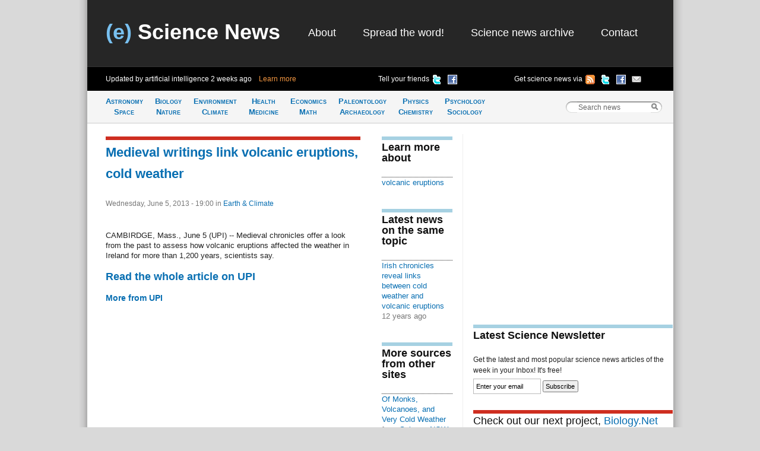

--- FILE ---
content_type: text/html; charset=utf-8
request_url: https://www.google.com/recaptcha/api2/aframe
body_size: 268
content:
<!DOCTYPE HTML><html><head><meta http-equiv="content-type" content="text/html; charset=UTF-8"></head><body><script nonce="j_FDN39zM3wz-5RezhEprw">/** Anti-fraud and anti-abuse applications only. See google.com/recaptcha */ try{var clients={'sodar':'https://pagead2.googlesyndication.com/pagead/sodar?'};window.addEventListener("message",function(a){try{if(a.source===window.parent){var b=JSON.parse(a.data);var c=clients[b['id']];if(c){var d=document.createElement('img');d.src=c+b['params']+'&rc='+(localStorage.getItem("rc::a")?sessionStorage.getItem("rc::b"):"");window.document.body.appendChild(d);sessionStorage.setItem("rc::e",parseInt(sessionStorage.getItem("rc::e")||0)+1);localStorage.setItem("rc::h",'1768671895894');}}}catch(b){}});window.parent.postMessage("_grecaptcha_ready", "*");}catch(b){}</script></body></html>